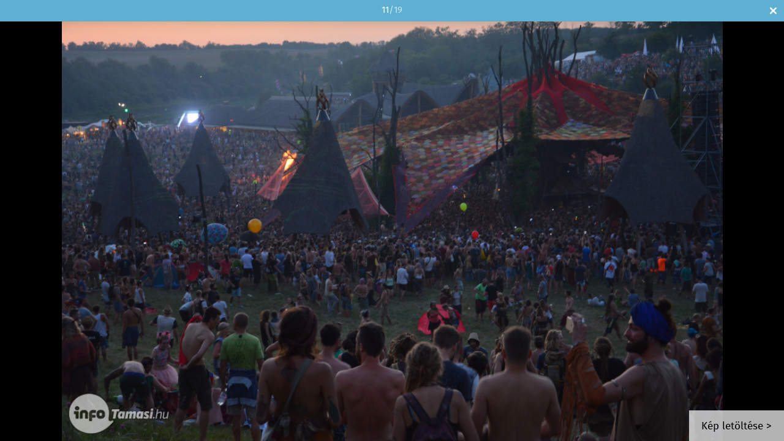

--- FILE ---
content_type: text/html; charset=UTF-8
request_url: https://www.infotamasi.hu/kepek/slideshow/permalink:ozora-fesztival-2017-2017-08-01/oldal:1/start:10
body_size: 2147
content:
<!doctype html>
<html lang="en">
<head>
	<meta charset="utf-8">
	<title>O.Z.O.R.A. Fesztivál 2017 | Slideshow | infoTam&#225;si</title>
	<meta name="Keywords" lang="HU" content="" />
	<meta name="Description" lang="HU" content="Tekintse meg az album képeit" />
    <meta name="viewport" content="width=device-width, initial-scale=1.0, user-scalable=no">
    <meta name="format-detection" content="telephone=no">
	
    <link rel="stylesheet" href="/css/main.css?200318v1" />
		
			<link rel="shortcut icon" href="/favicon.ico" type="image/x-icon" />
		<link rel="apple-touch-icon-precomposed" sizes="114x114" href="/apple-touch-icon-114x114-precomposed.png" />
		<link rel="apple-touch-icon-precomposed" sizes="72x72" href="/apple-touch-icon-72x72-precomposed.png" />
		<link rel="apple-touch-icon-precomposed" href="/apple-touch-icon-57x57-precomposed.png" />
	
    <script src="https://ajax.googleapis.com/ajax/libs/jquery/1.11.2/jquery.min.js"></script>
		
	<script async src="https://pagead2.googlesyndication.com/pagead/js/adsbygoogle.js" data-ad-client="ca-pub-9972629110321651"></script>
	<script async src="https://pagead2.googlesyndication.com/pagead/js/adsbygoogle.js?client=ca-pub-9972629110321651" crossorigin="anonymous"></script>
</head>
<body style="padding: 0;">


<div class="tp-banner-container">
	<div class="head">
		<span>1</span>/19		<a href="https://www.infotamasi.hu/kepek/lista/oldal:1/permalink:ozora-fesztival-2017-2017-08-01#img10" class="closeSlideShow">Bezár</a>
	</div>

	<div class="tp-banner" >
		<ul>
						            <li data-transition="slidehorizontal" data-slotamount="1" data-masterspeed="300" data-num="1">
                <img src="" data-lazyload="/external/image_cache/3/5/f/35ff82638abce75568d5185bd30fb76b.jpg" data-bgfit="contain" data-bgposition="center center" />
							
				<div class="download">
					<a href="" target="_blank">Kép letöltése &gt;</a>
				</div>
			
			</li>
									<li data-transition="slidehorizontal" data-slotamount="1" data-masterspeed="300" data-num="2">
                <img src="" data-lazyload="" data-bgfit="contain" data-bgposition="center center" data-img="1" />
							
				<div class="download">
					<a href="" target="_blank">Kép letöltése &gt;</a>
				</div>
			
			</li>
									<li data-transition="slidehorizontal" data-slotamount="1" data-masterspeed="300" data-num="3">
                <img src="" data-lazyload="" data-bgfit="contain" data-bgposition="center center" data-img="2" />
							
				<div class="download">
					<a href="" target="_blank">Kép letöltése &gt;</a>
				</div>
			
			</li>
									<li data-transition="slidehorizontal" data-slotamount="1" data-masterspeed="300" data-num="4">
                <img src="" data-lazyload="" data-bgfit="contain" data-bgposition="center center" data-img="3" />
							
				<div class="download">
					<a href="" target="_blank">Kép letöltése &gt;</a>
				</div>
			
			</li>
									<li data-transition="slidehorizontal" data-slotamount="1" data-masterspeed="300" data-num="5">
                <img src="" data-lazyload="" data-bgfit="contain" data-bgposition="center center" data-img="4" />
							
				<div class="download">
					<a href="" target="_blank">Kép letöltése &gt;</a>
				</div>
			
			</li>
									<li data-transition="slidehorizontal" data-slotamount="1" data-masterspeed="300" data-num="6">
                <img src="" data-lazyload="" data-bgfit="contain" data-bgposition="center center" data-img="5" />
							
				<div class="download">
					<a href="" target="_blank">Kép letöltése &gt;</a>
				</div>
			
			</li>
									<li data-transition="slidehorizontal" data-slotamount="1" data-masterspeed="300" data-num="7">
                <img src="" data-lazyload="" data-bgfit="contain" data-bgposition="center center" data-img="6" />
							
				<div class="download">
					<a href="" target="_blank">Kép letöltése &gt;</a>
				</div>
			
			</li>
									<li data-transition="slidehorizontal" data-slotamount="1" data-masterspeed="300" data-num="8">
                <img src="" data-lazyload="" data-bgfit="contain" data-bgposition="center center" data-img="7" />
							
				<div class="download">
					<a href="" target="_blank">Kép letöltése &gt;</a>
				</div>
			
			</li>
									<li data-transition="slidehorizontal" data-slotamount="1" data-masterspeed="300" data-num="9">
                <img src="" data-lazyload="" data-bgfit="contain" data-bgposition="center center" data-img="8" />
							
				<div class="download">
					<a href="" target="_blank">Kép letöltése &gt;</a>
				</div>
			
			</li>
									<li data-transition="slidehorizontal" data-slotamount="1" data-masterspeed="300" data-num="10">
                <img src="" data-lazyload="" data-bgfit="contain" data-bgposition="center center" data-img="9" />
							
				<div class="download">
					<a href="" target="_blank">Kép letöltése &gt;</a>
				</div>
			
			</li>
									<li data-transition="slidehorizontal" data-slotamount="1" data-masterspeed="300" data-num="11">
                <img src="" data-lazyload="" data-bgfit="contain" data-bgposition="center center" data-img="10" />
							
				<div class="download">
					<a href="" target="_blank">Kép letöltése &gt;</a>
				</div>
			
			</li>
									<li data-transition="slidehorizontal" data-slotamount="1" data-masterspeed="300" data-num="12">
                <img src="" data-lazyload="" data-bgfit="contain" data-bgposition="center center" data-img="11" />
							
				<div class="download">
					<a href="" target="_blank">Kép letöltése &gt;</a>
				</div>
			
			</li>
									<li data-transition="slidehorizontal" data-slotamount="1" data-masterspeed="300" data-num="13">
                <img src="" data-lazyload="" data-bgfit="contain" data-bgposition="center center" data-img="12" />
							
				<div class="download">
					<a href="" target="_blank">Kép letöltése &gt;</a>
				</div>
			
			</li>
									<li data-transition="slidehorizontal" data-slotamount="1" data-masterspeed="300" data-num="14">
                <img src="" data-lazyload="" data-bgfit="contain" data-bgposition="center center" data-img="13" />
							
				<div class="download">
					<a href="" target="_blank">Kép letöltése &gt;</a>
				</div>
			
			</li>
									<li data-transition="slidehorizontal" data-slotamount="1" data-masterspeed="300" data-num="15">
                <img src="" data-lazyload="" data-bgfit="contain" data-bgposition="center center" data-img="14" />
							
				<div class="download">
					<a href="" target="_blank">Kép letöltése &gt;</a>
				</div>
			
			</li>
									<li data-transition="slidehorizontal" data-slotamount="1" data-masterspeed="300" data-num="16">
                <img src="" data-lazyload="" data-bgfit="contain" data-bgposition="center center" data-img="15" />
							
				<div class="download">
					<a href="" target="_blank">Kép letöltése &gt;</a>
				</div>
			
			</li>
									<li data-transition="slidehorizontal" data-slotamount="1" data-masterspeed="300" data-num="17">
                <img src="" data-lazyload="" data-bgfit="contain" data-bgposition="center center" data-img="16" />
							
				<div class="download">
					<a href="" target="_blank">Kép letöltése &gt;</a>
				</div>
			
			</li>
									<li data-transition="slidehorizontal" data-slotamount="1" data-masterspeed="300" data-num="18">
                <img src="" data-lazyload="" data-bgfit="contain" data-bgposition="center center" data-img="17" />
							
				<div class="download">
					<a href="" target="_blank">Kép letöltése &gt;</a>
				</div>
			
			</li>
									<li data-transition="slidehorizontal" data-slotamount="1" data-masterspeed="300" data-num="19">
                <img src="" data-lazyload="" data-bgfit="contain" data-bgposition="center center" data-img="18" />
							
				<div class="download">
					<a href="" target="_blank">Kép letöltése &gt;</a>
				</div>
			
			</li>
			        </ul>	
	</div>
</div>


<script type="text/javascript" src="/slider-rev/examples&source/rs-plugin/js/jquery.themepunch.tools.min.js"></script>   
<script type="text/javascript" src="/slider-rev/examples&source/rs-plugin/js/jquery.themepunch.revolution.min.js"></script>
<link rel="stylesheet" type="text/css" href="/slider-rev/examples&source/css/style.css" media="screen" />
<link rel="stylesheet" type="text/css" href="/slider-rev/examples&source/css/extralayers.css" media="screen" />	
<link rel="stylesheet" type="text/css" href="/slider-rev/examples&source/rs-plugin/css/settings.css" media="screen" />
<script type="text/javascript">
var tpj=jQuery;
tpj.noConflict();
tpj(document).ready(function() {
	if (tpj.fn.cssOriginal!=undefined)
		tpj.fn.css = tpj.fn.cssOriginal;
		var api = tpj('.tp-banner').revolution({
		dottedOverlay:"none",
		delay:500000,
		startWithSlide:10,
		hideThumbs:200,
		
		thumbWidth:100,
		thumbHeight:50,
		thumbAmount:5,
		
		navigationType:"none",
		navigationArrows:"solo",
		navigationStyle:"preview1",
		
		touchenabled:"on",
		onHoverStop:"on",
		
		swipe_velocity: 0.7,
		swipe_min_touches: 1,
		swipe_max_touches: 1,
		drag_block_vertical: false,
								
		keyboardNavigation:"on",
		
		navigationHAlign:"center",
		navigationVAlign:"bottom",
		navigationHOffset:0,
		navigationVOffset:20,

		soloArrowLeftHalign:"left",
		soloArrowLeftValign:"center",
		soloArrowLeftHOffset:20,
		soloArrowLeftVOffset:0,

		soloArrowRightHalign:"right",
		soloArrowRightValign:"center",
		soloArrowRightHOffset:20,
		soloArrowRightVOffset:0,
				
		shadow:0,
		fullWidth:"off",
		fullScreen:"on",

		spinner:"spinner4",
		
		stopLoop:"off",
		stopAfterLoops:-1,
		stopAtSlide:-1,

		shuffle:"off",
		
		autoHeight:"off",						
		forceFullWidth:"on",						
								
		hideThumbsOnMobile:"off",
		hideNavDelayOnMobile:1500,						
		hideBulletsOnMobile:"off",
		hideArrowsOnMobile:"off",
		hideThumbsUnderResolution:0,
		
		hideSliderAtLimit:0,
		hideCaptionAtLimit:0,
		hideAllCaptionAtLilmit:0,
		videoJsPath:"rs-plugin/videojs/",
		fullScreenOffsetContainer: ""	
	});	
	
	api.bind("revolution.slide.onchange",function (e,data) {
		jQuery.post("/kepek/getImage", { index: data.slideIndex, album:'20666' }, function(d) {
			jQuery("li[data-num='"+data.slideIndex+"'] .tp-bgimg").css("background-image","url(http://"+document.domain+"/"+d+")");
			jQuery("li[data-num='"+data.slideIndex+"'] .download a").attr("href","/"+d);
			jQuery(".head span").html(data.slideIndex);
			jQuery("#shareBtn").attr("src",'http://www.infogyor.hu/fb_image/?url=infotamasi.hu&oldal=1&permalink=ozora-fesztival-2017-2017-08-01&start='+data.slideIndex);
		});
	});
});
</script>

</body>
</html>

--- FILE ---
content_type: text/html; charset=UTF-8
request_url: https://www.infotamasi.hu/kepek/getImage
body_size: 248
content:
external/image_cache/9/3/f/93ff172303d9847b68f62ee07e990ea9.jpg

--- FILE ---
content_type: text/html; charset=utf-8
request_url: https://www.google.com/recaptcha/api2/aframe
body_size: 267
content:
<!DOCTYPE HTML><html><head><meta http-equiv="content-type" content="text/html; charset=UTF-8"></head><body><script nonce="JkdoixDYzOPeczsNEJwPrA">/** Anti-fraud and anti-abuse applications only. See google.com/recaptcha */ try{var clients={'sodar':'https://pagead2.googlesyndication.com/pagead/sodar?'};window.addEventListener("message",function(a){try{if(a.source===window.parent){var b=JSON.parse(a.data);var c=clients[b['id']];if(c){var d=document.createElement('img');d.src=c+b['params']+'&rc='+(localStorage.getItem("rc::a")?sessionStorage.getItem("rc::b"):"");window.document.body.appendChild(d);sessionStorage.setItem("rc::e",parseInt(sessionStorage.getItem("rc::e")||0)+1);localStorage.setItem("rc::h",'1768894209516');}}}catch(b){}});window.parent.postMessage("_grecaptcha_ready", "*");}catch(b){}</script></body></html>

--- FILE ---
content_type: text/css
request_url: https://www.infotamasi.hu/slider-rev/examples&source/css/style.css
body_size: 650
content:
/*-----------------------------------------------------------------------------

KENBURNER RESPONSIVE BASIC STYLES OF HTML DOCUMENT

Screen Stylesheet

version:   	1.0
date:      	07/27/11
author:		themepunch
email:     	support@themepunch.com
website:   	http://www.themepunch.com
-----------------------------------------------------------------------------*/

.boxedcontainer		{	max-width: 1170px; margin:auto; padding:0px 30px;}

/*********************************************
	-	SETTINGS FOR BANNER CONTAINERS	-
**********************************************/

.tp-banner-container{
	width:100%;
	position:relative;
	padding:0;
	background: #000;
	font-family: "fira_sansregular";
    font-size: 15px;
    line-height: 19px;
}
.tp-banner-container .head {
	background: #5eb0d2;
	-webkit-box-shadow: 0px 0px 20px 0px rgba(0, 0, 0, 0.24);
    -moz-box-shadow: 0px 0px 20px 0px rgba(0, 0, 0, 0.24);
    box-shadow: 0px 0px 20px 0px rgba(0, 0, 0, 0.24);
	width: 100%;
	height: 35px;
	line-height: 35px;
	position: fixed;
	top: 0;
	left: 0;
	text-align: center;
	z-index: 10050;
	color: #c6e6f3;
}
.tp-banner-container .head span {
	color: #fff;
}
.tp-banner-container .head a.closeSlideShow {
	width: 35px;
	height: 35px;
	display: block;
	font-size: 0;
	line-height: 0;
	position: absolute;
	top: 0;
	right: 0;
	background: url(../../../images/close3.png) center center no-repeat;
	background-size: 11px;
}

.tp-banner{
	width:100%;
	position:relative;
}

.tp-banner-fullscreen-container {
		width:100%;
		position:relative;
		padding:0;
}

